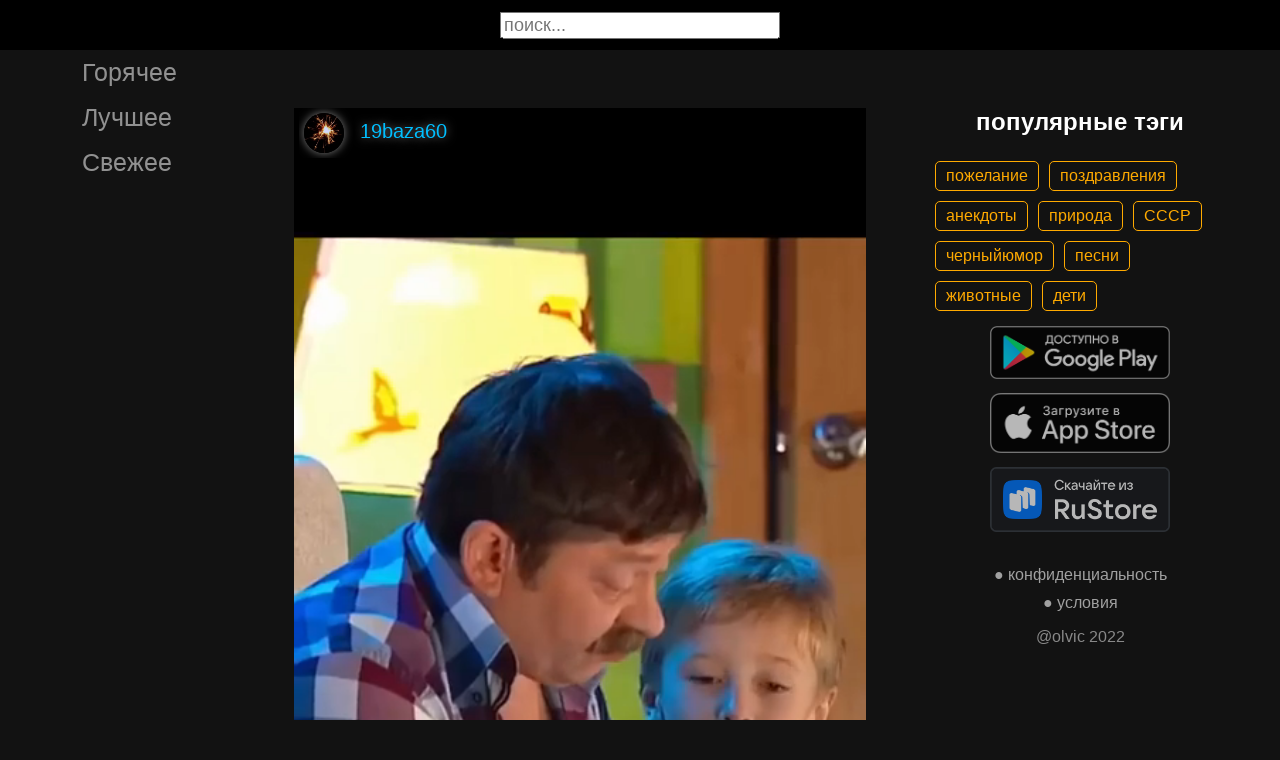

--- FILE ---
content_type: text/html; charset=UTF-8
request_url: https://gigi.click/video/v-obsem-vzal-on-odnu-nevestu-i-posel-papa-pocemu-zvuk-nelz-MjM4NDY3Mw
body_size: 5991
content:
<!-- MjM4NDY3Mw 0.025736093521118 -->

<!DOCTYPE html>
<html lang="en">
  <head>

    <base href="/">
    <meta charset="UTF-8">
    <meta content="IE=Edge" http-equiv="X-UA-Compatible">  

    <meta name="viewport" content="width=device-width,maximum-scale=5,initial-scale=1,viewport-fit=cover"/>
    
    <meta name="apple-mobile-web-app-capable" content="yes">
    <meta name="apple-mobile-web-app-status-bar-style" content="black">
    <meta name="apple-mobile-web-app-title" content="ГыГы Приколы">
    <link rel="apple-touch-icon" href="/icons/Icon-192.png">
    
    <link rel="icon" type="image/png" href="/favicon.png"/>
    <link rel="manifest" href="manifest.json">


    <title>в общем взял он одну невесту и пошел папа почему звук нельзя этот вопрос задает тебе каждый европейский мужчина почему звук нельзя показать вслух не говори так про себя думает батя че ты орешь видишь я мелкого укладываю спать поэтому вопрос - выпуск №2384673</title>
    <meta name="description" content="в общем взял он одну невесту и пошел папа почему звук нельзя этот вопрос задает тебе каждый европейский мужчина почему звук нельзя показать вслух не говори так про себя думает батя че ты орешь видишь я мелкого укладываю спать поэтому вопрос">


    <meta property="og:type" content="website"/>
    <meta property="og:site_name" content="ГыГы Приколы"/>
    

    <meta name="author" content="19baza60"/>
    <meta property="article:author" content="19baza60"/>
    <link rel="author" href="https://gigi.click/user/19baza60"/>
    
    
    <meta property="og:title" content="в общем взял он одну невесту и пошел папа почему звук нельзя этот вопрос задает тебе каждый европейский мужчина почему звук нельзя показать вслух не говори так про себя думает батя че ты орешь видишь я мелкого укладываю спать поэтому вопрос - выпуск №2384673"/>
    <meta property="twitter:title" content="в общем взял он одну невесту и пошел папа почему звук нельзя этот вопрос задает тебе каждый европейский мужчина почему звук нельзя показать вслух не говори так про себя думает батя че ты орешь видишь я мелкого укладываю спать поэтому вопрос - выпуск №2384673"/>
    
    <meta property="og:description" content="в общем взял он одну невесту и пошел папа почему звук нельзя этот вопрос задает тебе каждый европейский мужчина почему звук нельзя показать вслух не говори так про себя думает батя че ты орешь видишь я мелкого укладываю спать поэтому вопрос"/>
    <meta property="twitter:description" content="в общем взял он одну невесту и пошел папа почему звук нельзя этот вопрос задает тебе каждый европейский мужчина почему звук нельзя показать вслух не говори так про себя думает батя че ты орешь видишь я мелкого укладываю спать поэтому вопрос"/>


    <meta property="og:url" content="https://gigi.click/video/v-obsem-vzal-on-odnu-nevestu-i-posel-papa-pocemu-zvuk-nelz-MjM4NDY3Mw"/>
    <meta property="og:image" content="https://gigi.click/thumb.php?id=2384673"/>
    <meta property="og:image:height" content="801"/>
    <meta property="og:image:secure_url" content="https://gigi.click/thumb.php?id=2384673"/>
    <meta property="og:image:width" content="450"/>
    <meta property="twitter:image" content="https://gigi.click/thumb.php?id=2384673"/>
    <link rel="canonical" href="https://gigi.click/video/v-obsem-vzal-on-odnu-nevestu-i-posel-papa-pocemu-zvuk-nelz-MjM4NDY3Mw"/>

    <meta name="google-site-verification" content="tUEXQoa9uwJRv3JF3cp3O34jNDWOhf5AVb9BiEZAk58" />  
    <meta name="yandex-verification" content="ea5605c3f76a2ee9" />

      

        <meta property="og:video:url" content="http://iquick.club/data/upload/UID2902022_1707302749_51.mp4"/>
        <meta property="og:video:height" content="801"/>
        <meta property="og:video:secure_url" content="http://iquick.club/data/upload/UID2902022_1707302749_51.mp4"/>
        <meta property="og:video:type" content="video/mp4"/>
        <meta property="og:video:width" content="450"/>
        <meta property="twitter:card" content="player"/>
        <meta property="twitter:player" content="http://iquick.club/data/upload/UID2902022_1707302749_51.mp4"/>
        <meta property="twitter:player:height" content="801"/>
        <meta property="twitter:player:width" content="450"/>
        
          
    

    <link rel="stylesheet" href="/static/bootstrap-icons.css">
    <link rel="stylesheet" href="/static/main.css?6">
    
    <script type="text/javascript" src="/static/main.js?7"></script>
    <script src="/static/lazysizes.min.js" async></script>

    <script>window.yaContextCb = window.yaContextCb || []</script>
    <script src="https://yandex.ru/ads/system/context.js" async></script>

  </head>
  <body>
  
    <noscript>You need to enable JavaScript to run this app.</noscript>

    <script type="text/javascript">
      {
        var main_uri = "/video/v-obsem-vzal-on-odnu-nevestu-i-posel-papa-pocemu-zvuk-nelz-MjM4NDY3Mw";        
      }
    </script>

    <div class="app">
      <div id="header" class="navbar">        
        
        <button id="btn_humburger" onclick="numburger_toggle(this)" class="hamburger hamburger--arrowalt" type="button">
          <span class="hamburger-box">
            <span class="hamburger-inner"></span>
          </span>
        </button>

        <input id="search" type="search" placeholder="поиск...">
      </div>

      <div id="main_box" class="main-box">

        <div id="left_menu" class="left-side">
          <a class="left-side-menuitem " href="/hot">Горячее</a>
          <a class="left-side-menuitem " href="/best">Лучшее</a>
          <a class="left-side-menuitem " href="/fresh">Свежее</a>

          <div class="left-side-add">
                  <h2 style="text-align: center;">популярные тэги</h2>      
      <div class="tag-container">
    <div><a href="/tag/пожелание" class="tag">пожелание</a><a href="/tag/поздравления" class="tag">поздравления</a><a href="/tag/анекдоты" class="tag">анекдоты</a><a href="/tag/природа" class="tag">природа</a><a href="/tag/СССР" class="tag">СССР</a><a href="/tag/черныйюмор" class="tag">черныйюмор</a><a href="/tag/песни" class="tag">песни</a><a href="/tag/животные" class="tag">животные</a><a href="/tag/дети" class="tag">дети</a></div>    </div>    
    <div class="right-side-info">
      <div class="btn-store">
        <a href='https://play.google.com/store/apps/details?id=com.olvic.gigiprikol&utm_source=gigi.click&utm_campaign=web&pcampaignid=pcampaignidMKT-Other-global-all-co-prtnr-py-PartBadge-Mar2515-1'>
          <img alt='Доступно в Google Play' data-src='/static/google-play-badge.png' class="lazyload"/></a>           
      </div>

      <div class="btn-store">
        <a href='https://apps.apple.com/us/app/%D0%B3%D1%8B%D0%B3%D1%8B-%D0%BF%D1%80%D0%B8%D0%BA%D0%BE%D0%BB%D1%8B-%D0%B3%D0%B8%D1%84%D0%BA%D0%B8-%D0%BC%D0%B5%D0%BC%D1%8B-%D0%B2%D0%B8%D0%B4%D0%B5%D0%BE/id1281623770'>
          <img alt='Доступно в Apple Store' data-src='/static/appstore-badge.png' class="lazyload"/></a> 
      </div>

      <div class="btn-store">
          <a href='https://www.rustore.ru/catalog/app/com.olvic.gigiprikol'>
            <img alt='Доступно в RuStore' src='/static/rustore-badge.png'/></a> 
      </div>
    </div>

    <div class="right-side-link">
      <a href="/privacy.php">&#9679; конфиденциальность</a>
      <a href="/content.php">&#9679; условия</a>
      <p>@olvic 2022</p>
    </div>

              </div>
        </div>

        <div class="main-side">
          <div id="container_content" calss="container-content">

                    
        <div id="MjM4NDY3Mw" class="container-post">
          <div class="post-header">                  
            <img src="/ava/?uid=2902022" alt="Аватар" class="post-ava">            
            <span>19baza60</span>
          </div>
          <div class="post-content" style="padding-top: 178%;">

                              
                  <video class="post-video" data-poster="https://gigi.click/thumb.php?id=2384673"
                        data-src="https://cdn.gigi.click/data/upload/UID2902022_1707302749_51.mp4"
                        loop="loop" preload="none" playsinline="" muted="muted"
                        poster="https://gigi.click/thumb.php?id=2384673"
                        src="https://cdn.gigi.click/data/upload/UID2902022_1707302749_51.mp4">
                  </video>

                  <a id="1707309380" href="/video/v-obsem-vzal-on-odnu-nevestu-i-posel-papa-pocemu-zvuk-nelza-etot-vopros-zadaet-tebe-kazdyj-MjM4NDY3Mw" class="post-link" target="_blank"></a>

                  <a class="btn-main btn-play"><i class="bi bi-play-circle"></i></a>

                  <a class="btn-main btn-mute"><i class="bi bi-volume-mute"></i></a>

                  <a class="btn-loading rotate"><i class="bi bi-hypnotize"></i></a>
                  
                  
                
          </div>
          <h1 class='h1-text'>
в общем взял он одну невесту и пошел папа почему звук нельзя этот вопрос задает тебе каждый европейский мужчина почему звук нельзя показать вслух не говори так про себя думает батя че ты орешь видишь я мелкого укладываю спать поэтому вопрос</h1>          <div class="post-bar">

            <div id="btn_like" class="post-bar-button">
              <i class="bi bi-emoji-smile"></i>
              <span>8</span>
            </div>
            
            <div id="btn_dislike" class="post-bar-button">
              <i class="bi bi-emoji-frown"></i>
              <span>1</span>
            </div>

            <div id="btn_comment" class="post-bar-button">
              <i class="bi bi-chat-left-dots"></i>
              <span>0</span>
            </div>

            
            <div id="btn_share" class="post-bar-button right">
              <i class="bi bi bi-share"></i>
            </div>

            <div id="btn_menu" class="post-bar-button">
              <i class="bi bi-three-dots-vertical"></i>
            </div>

          </div>          
        </div>
            
        <div id="MjM4NDY3Mg" class="container-post">
          <div class="post-header">                  
            <img src="/ava/?uid=2902022" alt="Аватар" class="post-ava">            
            <span>19baza60</span>
          </div>
          <div class="post-content" style="padding-top: 178%;">

                              
                  <video class="post-video" data-poster="https://gigi.click/thumb.php?id=2384672"
                        data-src="https://cdn.gigi.click/data/upload/UID2902022_1707302731_5.mp4"
                        loop="loop" preload="none" playsinline="" muted="muted"
                        poster="https://gigi.click/thumb.php?id=2384672"
                        src="https://cdn.gigi.click/data/upload/UID2902022_1707302731_5.mp4">
                  </video>

                  <a id="1707309379" href="/video/vot-smotrela-film-vyzivsij-vot-tam-di-kaprio-losad-rasporol-i-v-nee-zalez-i-tak-sidel-vsu-zimu-vot-MjM4NDY3Mg" class="post-link" target="_blank"></a>

                  <a class="btn-main btn-play"><i class="bi bi-play-circle"></i></a>

                  <a class="btn-main btn-mute"><i class="bi bi-volume-mute"></i></a>

                  <a class="btn-loading rotate"><i class="bi bi-hypnotize"></i></a>
                  
                  
                
          </div>
          <a href='/video/vot-smotrela-film-vyzivsij-vot-tam-di-kaprio-losad-rasporol-i-v-nee-zalez-i-tak-sidel-vsu-zimu-vot-MjM4NDY3Mg' class='a1-text'>
вот смотрела фильм выживший вот там ди каприо лошадь распорол и в нее залез и так сидел всю зиму вот эту сцену прикрепили как инструкцию для всех стариков мы должны найти лошадь залезть в нее и сидеть всю зиму так а где ж мы лошадь то найдем ну есть у меня одна</a>          <div class="post-bar">

            <div id="btn_like" class="post-bar-button">
              <i class="bi bi-emoji-smile"></i>
              <span>10</span>
            </div>
            
            <div id="btn_dislike" class="post-bar-button">
              <i class="bi bi-emoji-frown"></i>
              <span>0</span>
            </div>

            <div id="btn_comment" class="post-bar-button">
              <i class="bi bi-chat-left-dots"></i>
              <span>0</span>
            </div>

            
            <div id="btn_share" class="post-bar-button right">
              <i class="bi bi bi-share"></i>
            </div>

            <div id="btn_menu" class="post-bar-button">
              <i class="bi bi-three-dots-vertical"></i>
            </div>

          </div>          
        </div>
        <div class="container-ad">
        <div id="yandex_rtb_R-A-1575485-2-1"></div>

                  <script>window.yaContextCb.push(()=>{
            Ya.Context.AdvManager.render({
              blockId: 'R-A-1575485-2',
              renderTo: 'yandex_rtb_R-A-1575485-2-1',            
              pageNumber: 1,
              statId: 1,              
            })
          })</script>
            </div>

            
        <div id="MjM4NDY3MQ" class="container-post">
          <div class="post-header">                  
            <img src="/ava/?uid=2902022" alt="Аватар" class="post-ava">            
            <span>19baza60</span>
          </div>
          <div class="post-content" style="padding-top: 178%;">

                              
                  <video class="post-video" data-poster="https://gigi.click/thumb.php?id=2384671"
                        data-src="https://cdn.gigi.click/data/upload/UID2902022_1707302709_96.mp4"
                        loop="loop" preload="none" playsinline="" muted="muted"
                        poster="https://gigi.click/thumb.php?id=2384671"
                        src="https://cdn.gigi.click/data/upload/UID2902022_1707302709_96.mp4">
                  </video>

                  <a id="1707309378" href="/video/a-ty-cto-rzes-ty-toze-vcera-zarubalsa-a-na-cto-mog-zarubatsa-vkluci-emu-andrej-davaj-aga-muziki-esli-MjM4NDY3MQ" class="post-link" target="_blank"></a>

                  <a class="btn-main btn-play"><i class="bi bi-play-circle"></i></a>

                  <a class="btn-main btn-mute"><i class="bi bi-volume-mute"></i></a>

                  <a class="btn-loading rotate"><i class="bi bi-hypnotize"></i></a>
                  
                  
                
          </div>
          <a href='/video/a-ty-cto-rzes-ty-toze-vcera-zarubalsa-a-na-cto-mog-zarubatsa-vkluci-emu-andrej-davaj-aga-muziki-esli-MjM4NDY3MQ' class='a1-text'>
а ты что ржешь ты тоже вчера зарубался я на что мог зарубаться включи ему андрей давай ага мужики если вы материться и пить не будете клянусь я буду за вас бухать весь год в поле на песок я не мог такое сказать я учитель физики</a>          <div class="post-bar">

            <div id="btn_like" class="post-bar-button">
              <i class="bi bi-emoji-smile"></i>
              <span>7</span>
            </div>
            
            <div id="btn_dislike" class="post-bar-button">
              <i class="bi bi-emoji-frown"></i>
              <span>1</span>
            </div>

            <div id="btn_comment" class="post-bar-button">
              <i class="bi bi-chat-left-dots"></i>
              <span>0</span>
            </div>

            
            <div id="btn_share" class="post-bar-button right">
              <i class="bi bi bi-share"></i>
            </div>

            <div id="btn_menu" class="post-bar-button">
              <i class="bi bi-three-dots-vertical"></i>
            </div>

          </div>          
        </div>
            
        <div id="MjM4NDY3MA" class="container-post">
          <div class="post-header">                  
            <img src="/ava/?uid=2902022" alt="Аватар" class="post-ava">            
            <span>19baza60</span>
          </div>
          <div class="post-content" style="padding-top: 178%;">

                              
                  <video class="post-video" data-poster="https://gigi.click/thumb.php?id=2384670"
                        data-src="https://cdn.gigi.click/data/upload/UID2902022_1707302688_37.mp4"
                        loop="loop" preload="none" playsinline="" muted="muted"
                        poster="https://gigi.click/thumb.php?id=2384670"
                        src="https://cdn.gigi.click/data/upload/UID2902022_1707302688_37.mp4">
                  </video>

                  <a id="1707309375" href="/video/nam-nakonec-oruzie-vam-ne-nuzno-oruzie-a-naucu-vas-ubivat-beskontaktno-s-pomosu-klauz-donosov-i-MjM4NDY3MA" class="post-link" target="_blank"></a>

                  <a class="btn-main btn-play"><i class="bi bi-play-circle"></i></a>

                  <a class="btn-main btn-mute"><i class="bi bi-volume-mute"></i></a>

                  <a class="btn-loading rotate"><i class="bi bi-hypnotize"></i></a>
                  
                  
                
          </div>
          <a href='/video/nam-nakonec-oruzie-vam-ne-nuzno-oruzie-a-naucu-vas-ubivat-beskontaktno-s-pomosu-klauz-donosov-i-MjM4NDY3MA' class='a1-text'>
нам наконец оружие вам не нужно оружие я научу вас убивать бесконтактно с помощью кляуз доносов и писем да это мы умеем хорошо тогда перейдем к практическим занятиям вот вы а проводили красотку до подъезда а возвращайтесь домой к вам подходит хулиган</a>          <div class="post-bar">

            <div id="btn_like" class="post-bar-button">
              <i class="bi bi-emoji-smile"></i>
              <span>6</span>
            </div>
            
            <div id="btn_dislike" class="post-bar-button">
              <i class="bi bi-emoji-frown"></i>
              <span>0</span>
            </div>

            <div id="btn_comment" class="post-bar-button">
              <i class="bi bi-chat-left-dots"></i>
              <span>0</span>
            </div>

            
            <div id="btn_share" class="post-bar-button right">
              <i class="bi bi bi-share"></i>
            </div>

            <div id="btn_menu" class="post-bar-button">
              <i class="bi bi-three-dots-vertical"></i>
            </div>

          </div>          
        </div>
            
        <div id="MjM4NDY2OQ" class="container-post">
          <div class="post-header">                  
            <img src="/ava/?uid=2902022" alt="Аватар" class="post-ava">            
            <span>19baza60</span>
          </div>
          <div class="post-content" style="padding-top: 178%;">

                              
                  <video class="post-video" data-poster="https://gigi.click/thumb.php?id=2384669"
                        data-src="https://cdn.gigi.click/data/upload/UID2902022_1707302670_42.mp4"
                        loop="loop" preload="none" playsinline="" muted="muted"
                        poster="https://gigi.click/thumb.php?id=2384669"
                        src="https://cdn.gigi.click/data/upload/UID2902022_1707302670_42.mp4">
                  </video>

                  <a id="1707309374" href="/video/na-vzvode-ves-tebe-by-rozu-nabili-tridcat-pervogo-a-posmotrel-na-teba-cego-vam-zamazyvat-budem-davaj-MjM4NDY2OQ" class="post-link" target="_blank"></a>

                  <a class="btn-main btn-play"><i class="bi bi-play-circle"></i></a>

                  <a class="btn-main btn-mute"><i class="bi bi-volume-mute"></i></a>

                  <a class="btn-loading rotate"><i class="bi bi-hypnotize"></i></a>
                  
                  
                
          </div>
          <a href='/video/na-vzvode-ves-tebe-by-rozu-nabili-tridcat-pervogo-a-posmotrel-na-teba-cego-vam-zamazyvat-budem-davaj-MjM4NDY2OQ' class='a1-text'>
на взводе весь тебе бы рожу набили тридцать первого я посмотрел на тебя чего вам замазывать будем давай на кого замазывать сейчас о вот так что это такое вот будешь пират я чуть не первоклассник в школе наташ а подрался прям как тибетский взрослый монах ага я</a>          <div class="post-bar">

            <div id="btn_like" class="post-bar-button">
              <i class="bi bi-emoji-smile"></i>
              <span>10</span>
            </div>
            
            <div id="btn_dislike" class="post-bar-button">
              <i class="bi bi-emoji-frown"></i>
              <span>1</span>
            </div>

            <div id="btn_comment" class="post-bar-button">
              <i class="bi bi-chat-left-dots"></i>
              <span>0</span>
            </div>

            
            <div id="btn_share" class="post-bar-button right">
              <i class="bi bi bi-share"></i>
            </div>

            <div id="btn_menu" class="post-bar-button">
              <i class="bi bi-three-dots-vertical"></i>
            </div>

          </div>          
        </div>
            
        <div id="MjM4NDY2OA" class="container-post">
          <div class="post-header">                  
            <img src="/ava/?uid=2902022" alt="Аватар" class="post-ava">            
            <span>19baza60</span>
          </div>
          <div class="post-content" style="padding-top: 178%;">

                              
                  <video class="post-video" data-poster="https://gigi.click/thumb.php?id=2384668"
                        data-src="https://cdn.gigi.click/data/upload/UID2902022_1707302648_15.mp4"
                        loop="loop" preload="none" playsinline="" muted="muted"
                        poster="https://gigi.click/thumb.php?id=2384668"
                        src="https://cdn.gigi.click/data/upload/UID2902022_1707302648_15.mp4">
                  </video>

                  <a id="1707306724" href="/video/MjM4NDY2OA" class="post-link" target="_blank"></a>

                  <a class="btn-main btn-play"><i class="bi bi-play-circle"></i></a>

                  <a class="btn-main btn-mute"><i class="bi bi-volume-mute"></i></a>

                  <a class="btn-loading rotate"><i class="bi bi-hypnotize"></i></a>
                  
                  
                
          </div>
                    <div class="post-bar">

            <div id="btn_like" class="post-bar-button">
              <i class="bi bi-emoji-smile"></i>
              <span>1</span>
            </div>
            
            <div id="btn_dislike" class="post-bar-button">
              <i class="bi bi-emoji-frown"></i>
              <span>0</span>
            </div>

            <div id="btn_comment" class="post-bar-button">
              <i class="bi bi-chat-left-dots"></i>
              <span>0</span>
            </div>

            
            <div id="btn_share" class="post-bar-button right">
              <i class="bi bi bi-share"></i>
            </div>

            <div id="btn_menu" class="post-bar-button">
              <i class="bi bi-three-dots-vertical"></i>
            </div>

          </div>          
        </div>
    
          </div>            

        </div>

        <div class="right-side">
                <h2 style="text-align: center;">популярные тэги</h2>      
      <div class="tag-container">
    <div><a href="/tag/пожелание" class="tag">пожелание</a><a href="/tag/поздравления" class="tag">поздравления</a><a href="/tag/анекдоты" class="tag">анекдоты</a><a href="/tag/природа" class="tag">природа</a><a href="/tag/СССР" class="tag">СССР</a><a href="/tag/черныйюмор" class="tag">черныйюмор</a><a href="/tag/песни" class="tag">песни</a><a href="/tag/животные" class="tag">животные</a><a href="/tag/дети" class="tag">дети</a></div>    </div>    
    <div class="right-side-info">
      <div class="btn-store">
        <a href='https://play.google.com/store/apps/details?id=com.olvic.gigiprikol&utm_source=gigi.click&utm_campaign=web&pcampaignid=pcampaignidMKT-Other-global-all-co-prtnr-py-PartBadge-Mar2515-1'>
          <img alt='Доступно в Google Play' data-src='/static/google-play-badge.png' class="lazyload"/></a>           
      </div>

      <div class="btn-store">
        <a href='https://apps.apple.com/us/app/%D0%B3%D1%8B%D0%B3%D1%8B-%D0%BF%D1%80%D0%B8%D0%BA%D0%BE%D0%BB%D1%8B-%D0%B3%D0%B8%D1%84%D0%BA%D0%B8-%D0%BC%D0%B5%D0%BC%D1%8B-%D0%B2%D0%B8%D0%B4%D0%B5%D0%BE/id1281623770'>
          <img alt='Доступно в Apple Store' data-src='/static/appstore-badge.png' class="lazyload"/></a> 
      </div>

      <div class="btn-store">
          <a href='https://www.rustore.ru/catalog/app/com.olvic.gigiprikol'>
            <img alt='Доступно в RuStore' src='/static/rustore-badge.png'/></a> 
      </div>
    </div>

    <div class="right-side-link">
      <a href="/privacy.php">&#9679; конфиденциальность</a>
      <a href="/content.php">&#9679; условия</a>
      <p>@olvic 2022</p>
    </div>

            </div>
      </div>

      <a id="btn_up" class="btn-main btn-up"><i class="bi bi-arrow-up-short"></i></a>

      <div id="post_menu" class="post-menu">
        <div class="post-menu-content">                    
          <a id="mn2" class="btn-report">Скопировать</a>
          <a id="mn3" class="btn-report">Пожаловаться</a>
          <div class="separator"></div>      
          <a class="btn-report">Отмена</a>
        </div>
      </div>


      <div id="report_menu" class="post-menu">
        <div class="post-menu-content">          
          <a id="rep8" class="btn-report">Авторские права</a>
          <a id="rep1" class="btn-report">Матерные слова</a>
          <a id="rep2" class="btn-report">Порнография</a>
          <a id="rep3" class="btn-report">Спам</a>
          <a id="rep4" class="btn-report">Насилие</a>
          <a id="rep5" class="btn-report">Враждебность</a>
          <a id="rep6" class="btn-report">Не уверен</a>
          <div class="separator"></div>      
          <a class="btn-report">Отмена</a>
        </div>
      </div>


      <div id="like_menu" class="post-menu">
        <div class="like-menu-content">    
          <p>ГЫГЫ Приколы</p>          
          <span>ГыГы Приколы – это развлекательная платформа, созданная в первую очередь на базе мобильных приложений Android и iOS. Для того чтобы воспользоваться полным функционалом ГыГы, просим Вас скачать мобильное приложение доступное по ссылкам ниже. Скачав мобильную версию, вы сможете ставить лайки, комментировать, сохранять посты в избранное, делиться самим содержимым публикации, а не просто ссылкой на контент.</span>

          <div class="right-side-info">
            <div class="btn-store">
              <a href='https://play.google.com/store/apps/details?id=com.olvic.gigiprikol&utm_source=gigi.click&utm_campaign=web&pcampaignid=pcampaignidMKT-Other-global-all-co-prtnr-py-PartBadge-Mar2515-1'>
                <img alt='Доступно в Google Play' src='/static/google-play-badge.png'/></a> 
            </div>

            <div class="btn-store">
              <a href='https://apps.apple.com/us/app/%D0%B3%D1%8B%D0%B3%D1%8B-%D0%BF%D1%80%D0%B8%D0%BA%D0%BE%D0%BB%D1%8B-%D0%B3%D0%B8%D1%84%D0%BA%D0%B8-%D0%BC%D0%B5%D0%BC%D1%8B-%D0%B2%D0%B8%D0%B4%D0%B5%D0%BE/id1281623770'>
                <img alt='Доступно в Apple Store' src='/static/appstore-badge.png'/></a> 
            </div>

            <div class="btn-store">
              <a href='https://www.rustore.ru/catalog/app/com.olvic.gigiprikol'>
                <img alt='Доступно в RuStore' src='/static/rustore-badge.png'/></a> 
            </div>

            
          </div>
        </div>
      </div>

      <div id="bottomSheet" class="bottomSheet bottomSheet--offScreen">

        <div class="sheet-container">
          <div class="btn-store">
            <a href='https://j32ue.app.goo.gl/MMwp'>
              <img alt='Доступно в Google Play' src='/static/google-play-badge.png'/></a> 
          </div>

          <div class="btn-store">
            <a href='https://j32ue.app.goo.gl/MMwp'>
              <img alt='Доступно в Apple Store' src='/static/appstore-badge.png'/></a> 
          </div>

          <div class="btn-store">
              <a href='https://www.rustore.ru/catalog/app/com.olvic.gigiprikol'>
                <img alt='Доступно в RuStore' src='/static/rustore-badge.png'/></a> 
          </div>
        </div>
      </div>
      <div id="snackbar"></div>

                  <!-- Yandex.RTB R-A-1575485-6 -->
            <script>
            window.yaContextCb.push(() => {
                Ya.Context.AdvManager.render({
                    "blockId": "R-A-1575485-6",
                    "type": "floorAd",
                    "platform": "desktop"
                })
            })
            </script>
          
      
    </div>

    <!-- Global site tag (gtag.js) - Google Analytics -->
    <script async src="https://www.googletagmanager.com/gtag/js?id=G-1VG3P55DRR"></script>
    <script>
      window.dataLayer = window.dataLayer || [];
      function gtag(){dataLayer.push(arguments);}
      gtag('js', new Date());

      gtag('config', 'G-1VG3P55DRR');
    </script>

    <!-- Yandex.Metrika counter -->
    <script type="text/javascript" >
      (function(m,e,t,r,i,k,a){m[i]=m[i]||function(){(m[i].a=m[i].a||[]).push(arguments)};
      m[i].l=1*new Date();
      for (var j = 0; j < document.scripts.length; j++) {if (document.scripts[j].src === r) { return; }}
      k=e.createElement(t),a=e.getElementsByTagName(t)[0],k.async=1,k.src=r,a.parentNode.insertBefore(k,a)})
      (window, document, "script", "https://mc.yandex.ru/metrika/tag.js", "ym");

      ym(55694527, "init", {
            clickmap:true,
            trackLinks:true,
            accurateTrackBounce:true,
            webvisor:true
      });
    </script>
    <noscript><div><img src="https://mc.yandex.ru/watch/55694527" style="position:absolute; left:-9999px;" alt="" /></div></noscript>
    <!-- /Yandex.Metrika counter -->

  </body>
</html>

<!-- 0.026125907897949 -->


--- FILE ---
content_type: application/javascript
request_url: https://gigi.click/static/main.js?7
body_size: 13799
content:


var isMuted = true
var isLoading = false
var playing_element = null
var isUpShown = false
var isMenuOpen = false

var isSafari = false;

var isMobile = false;
var bottomSheetState = 0;

var loaded_page = 1;


async function reportPost(post, rep_id) {

    if (!rep_id.startsWith("rep")) return

    rep_id = rep_id.replace('rep', '')

    var post_id = atob(post.id);
    var url = "/report/?id=" + post_id + "&type=" + rep_id + "&app=web"

    
    let response = await fetch(url);
    if (response.ok) {
        //let text = await response.text();
        showText("Жалоба принята")        
	} else {        
        showText("Ошибка сервера")
    }

    if (rep_id == '8') {        
        navigateTo("/admin/report.php?id=" + post_id)
        return;
    }

}

function renderYandex(page) {

    let block_id = "yandex_rtb_R-A-1575485-2-" + page;
    window.yaContextCb.push(()=>{
        Ya.Context.AdvManager.render({
          blockId: 'R-A-1575485-2',
          renderTo: block_id,            
          pageNumber: page,          
        })
      });

}


function loadData() {

    var link = ""
    var post_date = 0
    let posts = document.querySelectorAll('.post-link');
    if (posts) {
        link = posts[posts.length - 1].pathname
        post_date = posts[posts.length - 1].id
    }
    

    if (isLoading) return
    isLoading = true

    let container = document.getElementById("container_content");
    if (!container) return

    

    loaded_page += 1;    
    let info_data = {'uri': main_uri, 'link': link, 'date': post_date, 'page': loaded_page,};    
    
    try {
        let url = "/npg.php"
        fetch(url, {
            method: 'POST',
            body: JSON.stringify(info_data),
            headers: {
                'Content-Type': 'application/json;charset=utf-8'
            },
        }).then(function(response) {
            
            return response.text()
        })
        .then(async function(html)  {
            
            var parser = new DOMParser();
            var doc = await parser.parseFromString(html, "text/html");
            let posts = doc.body.children
            let len = posts.length

            for(let i = 0; i < len; i++) {

                let post = posts[i].cloneNode(true)
                if (post) {
                    addPostEvents(post)
                    container.appendChild(post)
                } 
            }

            isLoading = false
            //testBottomSheet();

            renderYandex(loaded_page);
        })
        .catch(function(err) {              
            isLoading = false;            
        });
        
        
      } catch (error) {
        isLoading = false
      }

  }



function numburger_toggle() {


  let btn = document.getElementById("btn_humburger");
  btn.classList.toggle("is-active");

  let menu = document.getElementById("left_menu");
  menu.classList.toggle("is-open");

  isMenuOpen = btn.classList.contains("is-active")

  
}


function closeMenu(event) {  
    
    if (isMenuOpen && event.target.classList.contains("post-link")) {
        event.preventDefault()
    }

    let btn = document.getElementById("btn_humburger");
    if (!btn.contains(event.target) && btn.classList.contains("is-active")) {

        btn.classList.toggle("is-active");
        let menu = document.getElementById("left_menu");
        menu.classList.toggle("is-open");

        isMenuOpen = false
    }
}

function mutePost(mute) {
    let icon = mute.querySelectorAll('.bi')[0];
    if (icon) {
        icon.className = isMuted ? "bi bi-volume-mute" : "bi bi-volume-up";
    }  
}


function muteAll() {
    document.querySelectorAll('.btn-main.btn-mute').forEach(mute => mutePost(mute));
}


function pauseAllVideos() {
    document.querySelectorAll('video').forEach(vid => vid.pause());
    document.querySelectorAll('.btn-main.btn-play').forEach(btn => btn.style.display = null);
}

function addPostEvents(post) {

    let post_id = post.id;
    if (!post_id) return
    if (post_id == 0) return

    if (isSafari) {
        var rect = post.getBoundingClientRect();       
    }

    let video = post.querySelectorAll('video')[0];
    if (video) {

        let btn = post.querySelectorAll('.btn-main.btn-play')[0];
        let area = post.querySelectorAll('.post-link')[0];
        let mute = post.querySelectorAll('.btn-main.btn-mute')[0];


        video.addEventListener("waiting", () => {            
            let loading = post.querySelectorAll('.btn-loading')[0];            
            if (loading) loading.style.display = 'block'
        })

        video.addEventListener("canplay", () => {            
            let loading = post.querySelectorAll('.btn-loading')[0];            
            if (loading) loading.style.display = 'none'
        })


        btn.addEventListener("click", () => {            
            
            pauseAllVideos()

            btn.style.display = 'none'
            video.play()
            video.muted = isMuted
        })

        
        area.addEventListener("click", (e) => { 
            if (!video.paused) {
                
                e.preventDefault();
                video.pause()
                btn.style.display = null
                
            } 
        }, true)

        mute.addEventListener("click", () => {            
         
            isMuted = !isMuted;

            video.muted = isMuted
            muteAll()
            
        })


        video.muted = isMuted
        mutePost(mute)
    }


    let btn_like = post.querySelector("#btn_like");
    let btn_dislike = post.querySelector("#btn_dislike");
    let btn_comment = post.querySelector("#btn_comment");
    let btn_menu = post.querySelector("#btn_menu");    
    let btn_share = post.querySelector("#btn_share");

    

    btn_like.addEventListener("click", () => {
        
        let like_menu = document.getElementById("like_menu");
        like_menu.style.display = 'block'
    })

    
    btn_dislike.addEventListener("click", () => {
        
        let like_menu = document.getElementById("like_menu");
        like_menu.style.display = 'block'
    })

    btn_comment.addEventListener("click", () => {
        
        let like_menu = document.getElementById("like_menu");
        like_menu.style.display = 'block'
    })

    btn_share.addEventListener("click", () => {
        shareLink(post)        
    })

    
    btn_menu.addEventListener("click", () => {
               
        var menu = document.getElementById("post_menu");
        var new_menu = menu.cloneNode(true)
        menu.replaceWith(new_menu);
        menu = new_menu
        menu.style.display = 'block'
        menu.addEventListener("click", (event) => {
            
            let menu_id = event.target.id
            if (menu_id) {

                if (menu_id == 'mn1') {

                }

                if (menu_id == 'mn2') {
                    copyLink(post)                    
                }

                if (menu_id == 'mn3') {

                    var rmenu = document.getElementById("report_menu");
                    var new_rmenu = rmenu.cloneNode(true)
                    rmenu.replaceWith(new_rmenu);
                    rmenu = new_rmenu
                    rmenu.style.display = 'block'
                    rmenu.addEventListener("click", (event) => {                        
                        if (event.target.id) {
                           
                            reportPost(post, event.target.id)
                        }
                        rmenu.style.display = 'none'                        
                    })

                }
            }
            menu.style.display = 'none'
        })
    })

}



function visibleHeight(element, doc_height) {
    if (!element) return false;
    if (1 !== element.nodeType) return false;    
    var rect = element.getBoundingClientRect();

    if (rect.top > 0 && rect.bottom < doc_height) return 100
    if (rect.top < doc_height/2 && rect.bottom > doc_height/2) return 100
    return ((rect.height - Math.abs(rect.top)) * 100) / rect.height
  }


function checkVisibility() {

    let doc_height = document.documentElement.clientHeight



    let posts = document.querySelectorAll('.container-post');
    var max_height = 0
    var max_element = null
    
    for(var i = 0; i < posts.length; i++) {

        let element = posts[i];        
        let vis_height = visibleHeight(element, doc_height)
        if (vis_height > max_height) {
            max_height = vis_height
            max_element = element
        }
    }

    if (playing_element != max_element) {
        pauseAllVideos();

        playing_element = max_element;
        
        let btn = playing_element.querySelectorAll('.btn-main.btn-play')[0];
        if (btn) {
            btn.click()
        }
        
    }
    
}

var prevScrollpos = window.pageYOffset;

window.onscroll = function(ev) {
    if ((window.innerHeight + window.scrollY + 1000) >= document.body.scrollHeight) {            
        loadData()
    }

    checkVisibility()

    var currentScrollPos = window.pageYOffset;
    if (prevScrollpos > currentScrollPos) {
        document.getElementById("header").style.top = "0";        
    } else {
        document.getElementById("header").style.top = "-50px";        
    }
    prevScrollpos = currentScrollPos;


    if (!isUpShown) {
        isUpShown = true
        document.getElementById("btn_up").style.display = "block"
    } else {
        if (prevScrollpos == 0) {
            isUpShown = false
            document.getElementById("btn_up").style.display = "none"
        }
    }

    if (isMenuOpen) {
       
        closeMenu(ev)
    }
    
};



async function loadJsonData() {

    
    var uri = "https://api.gigi.click" + (main_uri == null ? "/hot" : main_uri)


    uri += "?cnt=12"

    if (posts_json && posts_json.length > 0) {
        let dt = posts_json[posts_json.length -1].post_date
        uri += "&dt=" + dt
    }

    let obj = null;    
    try {
        
        obj = await (await fetch(uri)).json();

        obj.forEach(new_post => {

            var add = true
            for(var i = 0; i < posts_json.length; i++) {

                if (posts_json[i].post_id == new_post.post_id) {
                    add = false;
                    break;
                }                
            }


            if (add) posts_json.push(new_post);
        })


    } catch(e) {
    }

}

function navigateTo(uri) {
    window.location = uri;
}

function showText(text) {
    var x = document.getElementById("snackbar");
    x.className = "show";
    x.innerText = text
    setTimeout(function(){ x.className = x.className.replace("show", ""); }, 3000);
  }

function copyLink(post) {
    try {                
        var link = "/hot"
        let area = post.querySelector('.post-link');
        if (area) {
            link = area.href
        }
        var url = link.startsWith("http") ? link : "https://gigi.click" + link
        
        navigator.clipboard.writeText(url)
        showText("Ссылка скопирована")
    } catch(e) {                      
        showText("Неизвестная ошибка")  
    }

}


async function addShareStats(post) {
    try {        
        var post_id = atob(post.id);
        var url = "/share.php?id=" + post_id + "&type=4"
        let response = await fetch(url);        
    } catch(e) {}        
}

function shareLink(post) {

    var link = "/hot"
    let area = post.querySelector('.post-link');
    if (area) {
        link = area.href
    }
    var url = link.startsWith("http") ? link : "https://gigi.click" + link

    if (navigator.share) {
        navigator.share({                
                url: url
            })
            .then(function () {                
                addShareStats(post)
            })
            .catch(function () {
                
            })
    } else {
        copyLink(post)
    }
}

function testBottomSheet() {

    var sheet = document.getElementById("bottomSheet");
    if (sheet != null) {

        if (bottomSheetState != 0 || !isMobile) return;    
        bottomSheetState = 1;

        sheet.classList.replace('bottomSheet--offScreen','bottomSheet--onScreen');
    } else {

        if (bottomSheetState != 0 || !isMobile) return;    
        bottomSheetState = 1;

        let like_menu = document.getElementById("like_menu");
        like_menu.style.display = 'block'    
    }
}


function ready() {    

    if (window.navigator.maxTouchPoints || 'ontouchstart' in document) {
        isMobile = true;
    }
    
    isSafari = navigator.vendor.includes('pple')
    
    let posts = Array.from(document.getElementsByClassName("container-post"));
    posts.forEach(post => {
        addPostEvents(post)
    });

    //loadData()  

    if (posts.length > 0) {
        let btn = posts[0].querySelectorAll('.btn-main.btn-play')[0]
        if (btn) btn.click()            
    }

    document.getElementById("search").addEventListener('keypress', function(event) {
        
        if (event.key == 'Enter') {
            navigateTo("/search/" + event.target.value)
        }

    });

    document.getElementById("btn_up").addEventListener("click", () => {
        document.body.scrollTop = 0; // For Safari
        document.documentElement.scrollTop = 0; // For Chrome, Firefox, IE and Opera
    })

    document.getElementById("main_box").addEventListener('click', closeMenu)

    let like_menu = document.getElementById("like_menu");
    if (like_menu != null) {
        like_menu.addEventListener('click', () => {
            like_menu.style.display = 'none'
        })
    }
}


document.addEventListener("DOMContentLoaded", ready);